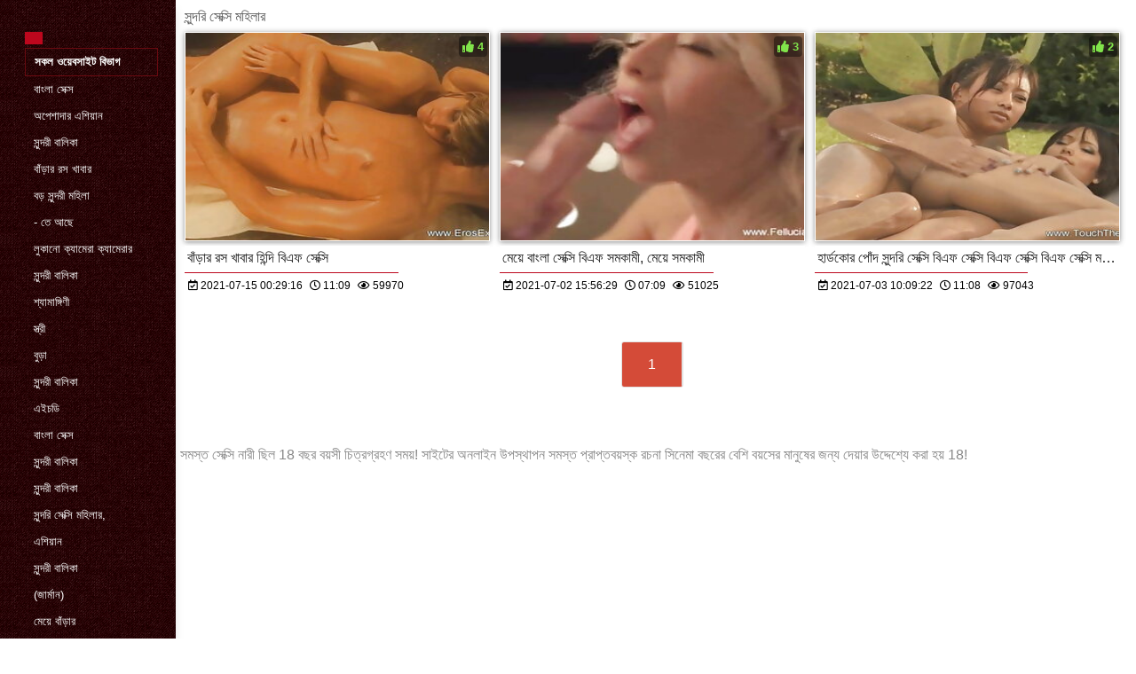

--- FILE ---
content_type: text/html; charset=UTF-8
request_url: https://erateas.org/category/polish
body_size: 3567
content:
<!DOCTYPE html>
<html lang="bn">
<head>
    <meta http-equiv="Content-Language" content="bn">
    <meta charset="UTF-8">
    <title>লিঙ্গ  সুন্দরি সেক্সি মহিলার বিনামূল্যে ভিডিও ক্লিপ  </title>
	<meta name="description" content="শ্যামাঙ্গিণী  " />
<link rel="icon" href="https://erateas.org/files/favicon.png" type="image/png">
<link href="https://erateas.org/files/styles.css" type="text/css" rel="stylesheet" />
<link href="https://erateas.org/files/all.css" rel="stylesheet">   

		<meta name="viewport" content="width=device-width, initial-scale=1">
		<meta name="apple-touch-fullscreen" content="YES" />
		<base target="_blank">
		<link rel="canonical" href=""/>
    
<style>    
@media (max-width: 460px) {
.th-link img, .img-box{height:290px !important;}
.th-link img, .img-box{width:348px !important;}
}
</style></head>
<body>
    <div class="wrap">
<div class="wrap-inner center clearfix" id="wrap-inner">
<aside class="side">
<nav class="menu">
<br>
<ul>


<li>&nbsp;</li>  
<li><a href="https://erateas.org/" id="active" title=""></a></li>
    

    
    <li style="border:1px solid #690a10;"><a href="https://erateas.org/categoryall.html" title="সকল বিভাগ কামোত্তেজকতত্ত্ব অনলাইন "><b>সকল ওয়েবসাইট বিভাগ </b></a></li>

<li><a href="https://erateas.org/category/indian/" title="">বাংলা সেক্স</a></li><li><a href="https://erateas.org/category/amateur/" title="">অপেশাদার এশিয়ান</a></li><li><a href="https://erateas.org/category/asian/" title="">সুন্দরী বালিকা</a></li><li><a href="https://erateas.org/category/big_boobs/" title="">বাঁড়ার রস খাবার</a></li><li><a href="https://erateas.org/category/big_tits/" title="">বড় সুন্দরী মহিলা</a></li><li><a href="https://erateas.org/category/blowjobs/" title="">- তে আছে</a></li><li><a href="https://erateas.org/category/hidden_cams/" title="">লুকানো ক্যামেরা ক্যামেরার</a></li><li><a href="https://erateas.org/category/hardcore/" title="">সুন্দরী বালিকা</a></li><li><a href="https://erateas.org/category/milf/" title="">শ্যামাঙ্গিণী</a></li><li><a href="https://erateas.org/category/wife/" title="">স্ত্রী</a></li><li><a href="https://erateas.org/category/matures/" title="">বুড়া</a></li><li><a href="https://erateas.org/category/teens/" title="">সুন্দরী বালিকা</a></li><li><a href="https://erateas.org/category/hd/" title="">এইচডি</a></li><li><a href="https://erateas.org/category/arab/" title="">বাংলা সেক্স</a></li><li><a href="https://erateas.org/category/softcore/" title="">সুন্দরী বালিকা</a></li><li><a href="https://erateas.org/category/babes/" title="">সুন্দরী বালিকা</a></li><li><a href="https://erateas.org/category/pussy/" title="">সুন্দরি সেক্সি মহিলার,</a></li><li><a href="https://erateas.org/category/flashing/" title="">এশিয়ান</a></li><li><a href="https://erateas.org/category/voyeur/" title="">সুন্দরী বালিকা</a></li><li><a href="https://erateas.org/category/webcams/" title="">(জার্মান)</a></li><li><a href="https://erateas.org/category/close-ups/" title="">মেয়ে বাঁড়ার</a></li><li><a href="https://erateas.org/category/interracial/" title="">সুন্দরি সেক্সি মহিলার,</a></li><li><a href="https://erateas.org/category/cumshots/" title="">প্রচণ্ড উত্তেজনা</a></li><li><a href="https://erateas.org/category/handjobs/" title="">প্রচণ্ড উত্তেজনা</a></li><li><a href="https://erateas.org/category/masturbation/" title="">সুন্দরী বালিকা</a></li><li><a href="https://erateas.org/category/tits/" title="">শ্যামাঙ্গিণী</a></li><li><a href="https://erateas.org/category/anal/" title="">শ্যামাঙ্গিণী</a></li><li><a href="https://erateas.org/category/massage/" title="">সুন্দরি সেক্সি মহিলার,</a></li><li><a href="https://erateas.org/category/hairy/" title="">সুন্দরি সেক্সি মহিলার</a></li><li><a href="https://erateas.org/category/bbw/" title="">বড় সুন্দরী মহিলা</a></li>
<li><a href="https://coolip.icu/" target="_blank" title="সাইট ">அம்மா மகன் செக்ஸ்</a></li><li><a href="https://hujil.com/" target="_blank" title="সাইট ">বাংলা সেক্স ভিডিও বাংলা সেক্স ভিডিও</a></li><li><a href="https://bn.yetkinporno.com/" target="_blank" title="সাইট ">হট ভিডিও সেক্স</a></li><li><a href="https://bn.lesbiskporr.org/" target="_blank" title="সাইট ">সেক্স ভিডিও সেক্স ভিডিও</a></li><li><a href="https://te.sexfilmsgratis.com/" target="_blank" title="সাইট ">సెక్స్ తెలుగు</a></li><li><a href="https://seksaseksi.com/" target="_blank" title="সাইট ">সেক্স সেক্সি ভিডিও</a></li><li><a href="https://ta.ditnhau.click/" target="_blank" title="সাইট ">ஆபாச</a></li><li><a href="https://hi.videodonnehard.com/" target="_blank" title="সাইট ">सेक्सी फिल्म वीडियो हिंदी</a></li><li><a href="https://bn.pilluvideot.com/" target="_blank" title="সাইট ">চুদা চুদি বাংলা ভিডিও</a></li><li><a href="https://hi.seksfilmsgratis.top/" target="_blank" title="সাইট ">सेक्सी मूवी हिंदी सेक्सी मूवी</a></li><li><a href="https://bestpornsitexxx.com/" target="_blank" title="সাইট ">চুদা</a></li><li><a href="https://bn.dlakavepicke.com/" target="_blank" title="সাইট ">এক্সক্স বাংলা</a></li><li><a href="https://bn.mamiporno.com/" target="_blank" title="সাইট ">পায়ূ পর্ণ</a></li><li><a href="https://xxxbanla.top/" target="_blank" title="সাইট ">বাংলা sex</a></li><li><a href="https://ta.bhidio.com/" target="_blank" title="সাইট ">இந்திய செக்ஸ்</a></li><li><a href="http://ksaksaksa.com/" target="_blank" title="সাইট ">क्सक्सक्स</a></li><li><a href="https://bn.femmesmures.org/" target="_blank" title="সাইট ">সেক্সি ভিডিও বিএফ</a></li><li><a href="https://www4.monster/" target="_blank" title="সাইট ">செக்ஸ் வீடியோ</a></li><li><a href="https://hi.sexthu.click/" target="_blank" title="সাইট ">सेक्सी पिक्चर वीडियो हिंदी</a></li><li><a href="https://hi.sexolatinovideos.com/" target="_blank" title="সাইট ">सेक्सी हिंदी मूवी फिल्म</a></li><li><a href="https://hi.tochterporn.com/" target="_blank" title="সাইট ">हिंदी सेक्सी मूवी हिंदी सेक्सी मूवी</a></li><li><a href="https://hi.videosxgratuits.com/" target="_blank" title="সাইট ">बीएफ फिल्म सेक्सी मूवी</a></li><li><a href="https://hi.videosxxxdeveteranas.com/" target="_blank" title="সাইট ">हिंदी सेक्सी फुल मूवी वीडियो</a></li><li><a href="https://bn.videoscaserosmaduras.com/" target="_blank" title="সাইট ">সেক্সি বিএফ</a></li><li><a href="https://hi.videoscaserosmaduras.com/" target="_blank" title="সাইট ">सेक्सी मूवी वीडियो एचडी</a></li><li><a href="https://kn.sexfilmpjesgratis.org/" target="_blank" title="সাইট ">ಬಿಸಿ ಅಶ್ಲೀಲ</a></li><li><a href="https://bn.lucahcikgu.com/" target="_blank" title="সাইট ">চুদাচুদি ভিডিও বাংলা</a></li><li><a href="https://hi.vidikierotika.com/" target="_blank" title="সাইট ">सेक्सी इंग्लिश सेक्सी मूवी</a></li><li><a href="https://bn.videoscaserosfollando.com/" target="_blank" title="সাইট ">বাংলাxxx</a></li><li><a href="https://hi.videoaweklucah.com/" target="_blank" title="সাইট ">फुल सेक्सी फिल्म वीडियो में</a></li><li><a href="https://bn.pornclipsasian.com/" target="_blank" title="সাইট ">সেক্সি ভিডিও</a></li><li><a href="https://hi.granniessex.net/" target="_blank" title="সাইট ">सेक्सी मूवी पिक्चर सेक्सी मूवी</a></li><li><a href="https://te.reifenporn.com/" target="_blank" title="সাইট ">సెక్సీ వీడియోలు</a></li><li><a href="https://hi.mamaisinok.com/" target="_blank" title="সাইট ">ગ્રુપ સેક્સ</a></li><li><a href="https://mr.germansexporn.com/" target="_blank" title="সাইট ">मादक मुलगी</a></li><li><a href="https://pornindiaxxx.com/" target="_blank" title="সাইট ">फुल सेक्सी फिल्में</a></li><li><a href="https://hi.pornohdgratis.net/" target="_blank" title="সাইট ">सेक्सी वीडियो हिंदी मूवी में</a></li><li><a href="https://bn.ksaksaksa.com/" target="_blank" title="সাইট ">xxx com বাংলা</a></li><li><a href="https://bn.suomipornoa.org/" target="_blank" title="সাইট ">চোদা চোদি ভিডিও</a></li><li><a href="https://bn.mamaisinok.com/" target="_blank" title="সাইট ">ভিডিও চোদাচুদি</a></li>
    
    
</ul>
</nav>
</aside>
<div class="btn-close btn-close-menu"><i class="fas fa-times"></i></div>
<div class="content">

    
<div class="main clearfix">
<div class="grid_headline1">


		
<div class="hidemobile posted">
সুন্দরি সেক্সি মহিলার 
</div>

</div>


<div class="thumb wvideo">
	<a class="th-link img-box icon-left" href="/video/3133/%E0%A6%AC-%E0%A6%A1-%E0%A6%B0-%E0%A6%B0%E0%A6%B8-%E0%A6%96-%E0%A6%AC-%E0%A6%B0-%E0%A6%B9-%E0%A6%A8-%E0%A6%A6-%E0%A6%AC-%E0%A6%8F%E0%A6%AB-%E0%A6%B8-%E0%A6%95-%E0%A6%B8-/">
		<img class="lazyload" src="https://erateas.org/media/thumbs/3/v03133.jpg?1626308956" data-src="https://erateas.org/media/thumbs/3/v03133.jpg?1626308956" title="বাঁড়ার রস খাবার হিন্দি বিএফ সেক্সি" alt="বাঁড়ার রস খাবার হিন্দি বিএফ সেক্সি" />

	</a>
	
		<a title="বাঁড়ার রস খাবার হিন্দি বিএফ সেক্সি" href="/video/3133/%E0%A6%AC-%E0%A6%A1-%E0%A6%B0-%E0%A6%B0%E0%A6%B8-%E0%A6%96-%E0%A6%AC-%E0%A6%B0-%E0%A6%B9-%E0%A6%A8-%E0%A6%A6-%E0%A6%AC-%E0%A6%8F%E0%A6%AB-%E0%A6%B8-%E0%A6%95-%E0%A6%B8-/"><div class="th-title">বাঁড়ার রস খাবার হিন্দি বিএফ সেক্সি</div></a>
		<span class="bord-sh"></span>
    <div class="th-on th-rate"><span class="fa fa-thumbs-up"></span> <span class="rating2"><span class="green">4</span></span></div>
    
      
    
		<div class="meta-wrap">
 <div class="th-meta th-views"><i title="তারিখ যোগ করা হয়েছে " class="far fa-calendar-check"></i>  2021-07-15 00:29:16
 <i title="আকার " style="padding: 0 0 0 5px;" class="far fa-clock"></i> 11:09 
<i style="padding: 0 0 0 5px;" class="far fa-eye"></i> 59970
 
 </div>

	</div>
</div>
<div class="thumb wvideo">
	<a class="th-link img-box icon-left" href="https://erateas.org/link.php">
		<img class="lazyload" src="https://erateas.org/media/thumbs/8/v01748.jpg?1625241389" data-src="https://erateas.org/media/thumbs/8/v01748.jpg?1625241389" title="মেয়ে বাংলা সেক্সি বিএফ সমকামী, মেয়ে সমকামী" alt="মেয়ে বাংলা সেক্সি বিএফ সমকামী, মেয়ে সমকামী" />

	</a>
	
		<a title="মেয়ে বাংলা সেক্সি বিএফ সমকামী, মেয়ে সমকামী" href="https://erateas.org/link.php"><div class="th-title">মেয়ে বাংলা সেক্সি বিএফ সমকামী, মেয়ে সমকামী</div></a>
		<span class="bord-sh"></span>
    <div class="th-on th-rate"><span class="fa fa-thumbs-up"></span> <span class="rating2"><span class="green">3</span></span></div>
    
      
    
		<div class="meta-wrap">
 <div class="th-meta th-views"><i title="তারিখ যোগ করা হয়েছে " class="far fa-calendar-check"></i>  2021-07-02 15:56:29
 <i title="আকার " style="padding: 0 0 0 5px;" class="far fa-clock"></i> 07:09 
<i style="padding: 0 0 0 5px;" class="far fa-eye"></i> 51025
 
 </div>

	</div>
</div>
<div class="thumb wvideo">
	<a class="th-link img-box icon-left" href="https://erateas.org/link.php">
		<img class="lazyload" src="https://erateas.org/media/thumbs/4/v09164.jpg?1625306962" data-src="https://erateas.org/media/thumbs/4/v09164.jpg?1625306962" title="হার্ডকোর পোঁদ সুন্দরি সেক্সি বিএফ সেক্সি বিএফ সেক্সি বিএফ সেক্সি মহিলার" alt="হার্ডকোর পোঁদ সুন্দরি সেক্সি বিএফ সেক্সি বিএফ সেক্সি বিএফ সেক্সি মহিলার" />

	</a>
	
		<a title="হার্ডকোর পোঁদ সুন্দরি সেক্সি বিএফ সেক্সি বিএফ সেক্সি বিএফ সেক্সি মহিলার" href="https://erateas.org/link.php"><div class="th-title">হার্ডকোর পোঁদ সুন্দরি সেক্সি বিএফ সেক্সি বিএফ সেক্সি বিএফ সেক্সি মহিলার</div></a>
		<span class="bord-sh"></span>
    <div class="th-on th-rate"><span class="fa fa-thumbs-up"></span> <span class="rating2"><span class="green">2</span></span></div>
    
      
    
		<div class="meta-wrap">
 <div class="th-meta th-views"><i title="তারিখ যোগ করা হয়েছে " class="far fa-calendar-check"></i>  2021-07-03 10:09:22
 <i title="আকার " style="padding: 0 0 0 5px;" class="far fa-clock"></i> 11:08 
<i style="padding: 0 0 0 5px;" class="far fa-eye"></i> 97043
 
 </div>

	</div>
</div>



<div class="clr"></div>
<div class="pagi-box">
<div class="pagi-nav clearfix ignore-select">
	
	<span class="navigation"><span>1</span> </span>
</div>
</div>

</div>

    <a name="top"><div style="clear:both;padding-bottom:15px;"></div></a>

<div>
 
</div>    
    
    
<div class="hidemobile2">



</div>
<footer class="foot">
<ul class="sub-menu"></ul>
<div class="foot-text">
 সমস্ত সেক্সি নারী ছিল 18 বছর বয়সী চিত্রগ্রহণ সময়! সাইটের অনলাইন উপস্থাপন সমস্ত প্রাপ্তবয়স্ক রচনা সিনেমা বছরের বেশি বয়সের মানুষের জন্য দেয়ার উদ্দেশ্যে করা হয় 18!  </div>

    
    </footer>
</div>
    </div>
    
    


</div>

</body>
</html>